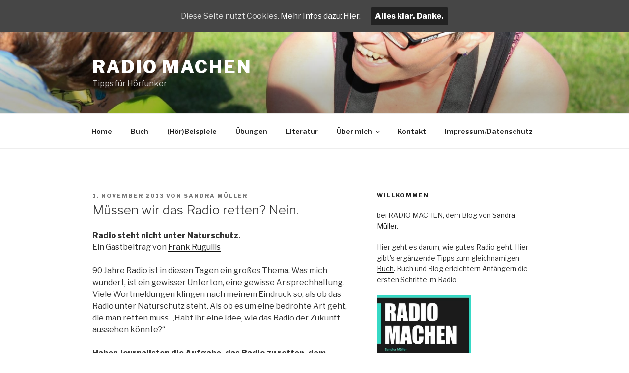

--- FILE ---
content_type: text/html; charset=utf-8
request_url: https://www.google.com/recaptcha/api2/anchor?ar=1&k=6Lf-j9IbAAAAADwx4EvYNZINwy-CWuOk5x3Pjfwd&co=aHR0cHM6Ly93d3cucmFkaW8tbWFjaGVuLmRlOjQ0Mw..&hl=en&v=PoyoqOPhxBO7pBk68S4YbpHZ&theme=light&size=normal&anchor-ms=20000&execute-ms=30000&cb=983vajd6sg1z
body_size: 49648
content:
<!DOCTYPE HTML><html dir="ltr" lang="en"><head><meta http-equiv="Content-Type" content="text/html; charset=UTF-8">
<meta http-equiv="X-UA-Compatible" content="IE=edge">
<title>reCAPTCHA</title>
<style type="text/css">
/* cyrillic-ext */
@font-face {
  font-family: 'Roboto';
  font-style: normal;
  font-weight: 400;
  font-stretch: 100%;
  src: url(//fonts.gstatic.com/s/roboto/v48/KFO7CnqEu92Fr1ME7kSn66aGLdTylUAMa3GUBHMdazTgWw.woff2) format('woff2');
  unicode-range: U+0460-052F, U+1C80-1C8A, U+20B4, U+2DE0-2DFF, U+A640-A69F, U+FE2E-FE2F;
}
/* cyrillic */
@font-face {
  font-family: 'Roboto';
  font-style: normal;
  font-weight: 400;
  font-stretch: 100%;
  src: url(//fonts.gstatic.com/s/roboto/v48/KFO7CnqEu92Fr1ME7kSn66aGLdTylUAMa3iUBHMdazTgWw.woff2) format('woff2');
  unicode-range: U+0301, U+0400-045F, U+0490-0491, U+04B0-04B1, U+2116;
}
/* greek-ext */
@font-face {
  font-family: 'Roboto';
  font-style: normal;
  font-weight: 400;
  font-stretch: 100%;
  src: url(//fonts.gstatic.com/s/roboto/v48/KFO7CnqEu92Fr1ME7kSn66aGLdTylUAMa3CUBHMdazTgWw.woff2) format('woff2');
  unicode-range: U+1F00-1FFF;
}
/* greek */
@font-face {
  font-family: 'Roboto';
  font-style: normal;
  font-weight: 400;
  font-stretch: 100%;
  src: url(//fonts.gstatic.com/s/roboto/v48/KFO7CnqEu92Fr1ME7kSn66aGLdTylUAMa3-UBHMdazTgWw.woff2) format('woff2');
  unicode-range: U+0370-0377, U+037A-037F, U+0384-038A, U+038C, U+038E-03A1, U+03A3-03FF;
}
/* math */
@font-face {
  font-family: 'Roboto';
  font-style: normal;
  font-weight: 400;
  font-stretch: 100%;
  src: url(//fonts.gstatic.com/s/roboto/v48/KFO7CnqEu92Fr1ME7kSn66aGLdTylUAMawCUBHMdazTgWw.woff2) format('woff2');
  unicode-range: U+0302-0303, U+0305, U+0307-0308, U+0310, U+0312, U+0315, U+031A, U+0326-0327, U+032C, U+032F-0330, U+0332-0333, U+0338, U+033A, U+0346, U+034D, U+0391-03A1, U+03A3-03A9, U+03B1-03C9, U+03D1, U+03D5-03D6, U+03F0-03F1, U+03F4-03F5, U+2016-2017, U+2034-2038, U+203C, U+2040, U+2043, U+2047, U+2050, U+2057, U+205F, U+2070-2071, U+2074-208E, U+2090-209C, U+20D0-20DC, U+20E1, U+20E5-20EF, U+2100-2112, U+2114-2115, U+2117-2121, U+2123-214F, U+2190, U+2192, U+2194-21AE, U+21B0-21E5, U+21F1-21F2, U+21F4-2211, U+2213-2214, U+2216-22FF, U+2308-230B, U+2310, U+2319, U+231C-2321, U+2336-237A, U+237C, U+2395, U+239B-23B7, U+23D0, U+23DC-23E1, U+2474-2475, U+25AF, U+25B3, U+25B7, U+25BD, U+25C1, U+25CA, U+25CC, U+25FB, U+266D-266F, U+27C0-27FF, U+2900-2AFF, U+2B0E-2B11, U+2B30-2B4C, U+2BFE, U+3030, U+FF5B, U+FF5D, U+1D400-1D7FF, U+1EE00-1EEFF;
}
/* symbols */
@font-face {
  font-family: 'Roboto';
  font-style: normal;
  font-weight: 400;
  font-stretch: 100%;
  src: url(//fonts.gstatic.com/s/roboto/v48/KFO7CnqEu92Fr1ME7kSn66aGLdTylUAMaxKUBHMdazTgWw.woff2) format('woff2');
  unicode-range: U+0001-000C, U+000E-001F, U+007F-009F, U+20DD-20E0, U+20E2-20E4, U+2150-218F, U+2190, U+2192, U+2194-2199, U+21AF, U+21E6-21F0, U+21F3, U+2218-2219, U+2299, U+22C4-22C6, U+2300-243F, U+2440-244A, U+2460-24FF, U+25A0-27BF, U+2800-28FF, U+2921-2922, U+2981, U+29BF, U+29EB, U+2B00-2BFF, U+4DC0-4DFF, U+FFF9-FFFB, U+10140-1018E, U+10190-1019C, U+101A0, U+101D0-101FD, U+102E0-102FB, U+10E60-10E7E, U+1D2C0-1D2D3, U+1D2E0-1D37F, U+1F000-1F0FF, U+1F100-1F1AD, U+1F1E6-1F1FF, U+1F30D-1F30F, U+1F315, U+1F31C, U+1F31E, U+1F320-1F32C, U+1F336, U+1F378, U+1F37D, U+1F382, U+1F393-1F39F, U+1F3A7-1F3A8, U+1F3AC-1F3AF, U+1F3C2, U+1F3C4-1F3C6, U+1F3CA-1F3CE, U+1F3D4-1F3E0, U+1F3ED, U+1F3F1-1F3F3, U+1F3F5-1F3F7, U+1F408, U+1F415, U+1F41F, U+1F426, U+1F43F, U+1F441-1F442, U+1F444, U+1F446-1F449, U+1F44C-1F44E, U+1F453, U+1F46A, U+1F47D, U+1F4A3, U+1F4B0, U+1F4B3, U+1F4B9, U+1F4BB, U+1F4BF, U+1F4C8-1F4CB, U+1F4D6, U+1F4DA, U+1F4DF, U+1F4E3-1F4E6, U+1F4EA-1F4ED, U+1F4F7, U+1F4F9-1F4FB, U+1F4FD-1F4FE, U+1F503, U+1F507-1F50B, U+1F50D, U+1F512-1F513, U+1F53E-1F54A, U+1F54F-1F5FA, U+1F610, U+1F650-1F67F, U+1F687, U+1F68D, U+1F691, U+1F694, U+1F698, U+1F6AD, U+1F6B2, U+1F6B9-1F6BA, U+1F6BC, U+1F6C6-1F6CF, U+1F6D3-1F6D7, U+1F6E0-1F6EA, U+1F6F0-1F6F3, U+1F6F7-1F6FC, U+1F700-1F7FF, U+1F800-1F80B, U+1F810-1F847, U+1F850-1F859, U+1F860-1F887, U+1F890-1F8AD, U+1F8B0-1F8BB, U+1F8C0-1F8C1, U+1F900-1F90B, U+1F93B, U+1F946, U+1F984, U+1F996, U+1F9E9, U+1FA00-1FA6F, U+1FA70-1FA7C, U+1FA80-1FA89, U+1FA8F-1FAC6, U+1FACE-1FADC, U+1FADF-1FAE9, U+1FAF0-1FAF8, U+1FB00-1FBFF;
}
/* vietnamese */
@font-face {
  font-family: 'Roboto';
  font-style: normal;
  font-weight: 400;
  font-stretch: 100%;
  src: url(//fonts.gstatic.com/s/roboto/v48/KFO7CnqEu92Fr1ME7kSn66aGLdTylUAMa3OUBHMdazTgWw.woff2) format('woff2');
  unicode-range: U+0102-0103, U+0110-0111, U+0128-0129, U+0168-0169, U+01A0-01A1, U+01AF-01B0, U+0300-0301, U+0303-0304, U+0308-0309, U+0323, U+0329, U+1EA0-1EF9, U+20AB;
}
/* latin-ext */
@font-face {
  font-family: 'Roboto';
  font-style: normal;
  font-weight: 400;
  font-stretch: 100%;
  src: url(//fonts.gstatic.com/s/roboto/v48/KFO7CnqEu92Fr1ME7kSn66aGLdTylUAMa3KUBHMdazTgWw.woff2) format('woff2');
  unicode-range: U+0100-02BA, U+02BD-02C5, U+02C7-02CC, U+02CE-02D7, U+02DD-02FF, U+0304, U+0308, U+0329, U+1D00-1DBF, U+1E00-1E9F, U+1EF2-1EFF, U+2020, U+20A0-20AB, U+20AD-20C0, U+2113, U+2C60-2C7F, U+A720-A7FF;
}
/* latin */
@font-face {
  font-family: 'Roboto';
  font-style: normal;
  font-weight: 400;
  font-stretch: 100%;
  src: url(//fonts.gstatic.com/s/roboto/v48/KFO7CnqEu92Fr1ME7kSn66aGLdTylUAMa3yUBHMdazQ.woff2) format('woff2');
  unicode-range: U+0000-00FF, U+0131, U+0152-0153, U+02BB-02BC, U+02C6, U+02DA, U+02DC, U+0304, U+0308, U+0329, U+2000-206F, U+20AC, U+2122, U+2191, U+2193, U+2212, U+2215, U+FEFF, U+FFFD;
}
/* cyrillic-ext */
@font-face {
  font-family: 'Roboto';
  font-style: normal;
  font-weight: 500;
  font-stretch: 100%;
  src: url(//fonts.gstatic.com/s/roboto/v48/KFO7CnqEu92Fr1ME7kSn66aGLdTylUAMa3GUBHMdazTgWw.woff2) format('woff2');
  unicode-range: U+0460-052F, U+1C80-1C8A, U+20B4, U+2DE0-2DFF, U+A640-A69F, U+FE2E-FE2F;
}
/* cyrillic */
@font-face {
  font-family: 'Roboto';
  font-style: normal;
  font-weight: 500;
  font-stretch: 100%;
  src: url(//fonts.gstatic.com/s/roboto/v48/KFO7CnqEu92Fr1ME7kSn66aGLdTylUAMa3iUBHMdazTgWw.woff2) format('woff2');
  unicode-range: U+0301, U+0400-045F, U+0490-0491, U+04B0-04B1, U+2116;
}
/* greek-ext */
@font-face {
  font-family: 'Roboto';
  font-style: normal;
  font-weight: 500;
  font-stretch: 100%;
  src: url(//fonts.gstatic.com/s/roboto/v48/KFO7CnqEu92Fr1ME7kSn66aGLdTylUAMa3CUBHMdazTgWw.woff2) format('woff2');
  unicode-range: U+1F00-1FFF;
}
/* greek */
@font-face {
  font-family: 'Roboto';
  font-style: normal;
  font-weight: 500;
  font-stretch: 100%;
  src: url(//fonts.gstatic.com/s/roboto/v48/KFO7CnqEu92Fr1ME7kSn66aGLdTylUAMa3-UBHMdazTgWw.woff2) format('woff2');
  unicode-range: U+0370-0377, U+037A-037F, U+0384-038A, U+038C, U+038E-03A1, U+03A3-03FF;
}
/* math */
@font-face {
  font-family: 'Roboto';
  font-style: normal;
  font-weight: 500;
  font-stretch: 100%;
  src: url(//fonts.gstatic.com/s/roboto/v48/KFO7CnqEu92Fr1ME7kSn66aGLdTylUAMawCUBHMdazTgWw.woff2) format('woff2');
  unicode-range: U+0302-0303, U+0305, U+0307-0308, U+0310, U+0312, U+0315, U+031A, U+0326-0327, U+032C, U+032F-0330, U+0332-0333, U+0338, U+033A, U+0346, U+034D, U+0391-03A1, U+03A3-03A9, U+03B1-03C9, U+03D1, U+03D5-03D6, U+03F0-03F1, U+03F4-03F5, U+2016-2017, U+2034-2038, U+203C, U+2040, U+2043, U+2047, U+2050, U+2057, U+205F, U+2070-2071, U+2074-208E, U+2090-209C, U+20D0-20DC, U+20E1, U+20E5-20EF, U+2100-2112, U+2114-2115, U+2117-2121, U+2123-214F, U+2190, U+2192, U+2194-21AE, U+21B0-21E5, U+21F1-21F2, U+21F4-2211, U+2213-2214, U+2216-22FF, U+2308-230B, U+2310, U+2319, U+231C-2321, U+2336-237A, U+237C, U+2395, U+239B-23B7, U+23D0, U+23DC-23E1, U+2474-2475, U+25AF, U+25B3, U+25B7, U+25BD, U+25C1, U+25CA, U+25CC, U+25FB, U+266D-266F, U+27C0-27FF, U+2900-2AFF, U+2B0E-2B11, U+2B30-2B4C, U+2BFE, U+3030, U+FF5B, U+FF5D, U+1D400-1D7FF, U+1EE00-1EEFF;
}
/* symbols */
@font-face {
  font-family: 'Roboto';
  font-style: normal;
  font-weight: 500;
  font-stretch: 100%;
  src: url(//fonts.gstatic.com/s/roboto/v48/KFO7CnqEu92Fr1ME7kSn66aGLdTylUAMaxKUBHMdazTgWw.woff2) format('woff2');
  unicode-range: U+0001-000C, U+000E-001F, U+007F-009F, U+20DD-20E0, U+20E2-20E4, U+2150-218F, U+2190, U+2192, U+2194-2199, U+21AF, U+21E6-21F0, U+21F3, U+2218-2219, U+2299, U+22C4-22C6, U+2300-243F, U+2440-244A, U+2460-24FF, U+25A0-27BF, U+2800-28FF, U+2921-2922, U+2981, U+29BF, U+29EB, U+2B00-2BFF, U+4DC0-4DFF, U+FFF9-FFFB, U+10140-1018E, U+10190-1019C, U+101A0, U+101D0-101FD, U+102E0-102FB, U+10E60-10E7E, U+1D2C0-1D2D3, U+1D2E0-1D37F, U+1F000-1F0FF, U+1F100-1F1AD, U+1F1E6-1F1FF, U+1F30D-1F30F, U+1F315, U+1F31C, U+1F31E, U+1F320-1F32C, U+1F336, U+1F378, U+1F37D, U+1F382, U+1F393-1F39F, U+1F3A7-1F3A8, U+1F3AC-1F3AF, U+1F3C2, U+1F3C4-1F3C6, U+1F3CA-1F3CE, U+1F3D4-1F3E0, U+1F3ED, U+1F3F1-1F3F3, U+1F3F5-1F3F7, U+1F408, U+1F415, U+1F41F, U+1F426, U+1F43F, U+1F441-1F442, U+1F444, U+1F446-1F449, U+1F44C-1F44E, U+1F453, U+1F46A, U+1F47D, U+1F4A3, U+1F4B0, U+1F4B3, U+1F4B9, U+1F4BB, U+1F4BF, U+1F4C8-1F4CB, U+1F4D6, U+1F4DA, U+1F4DF, U+1F4E3-1F4E6, U+1F4EA-1F4ED, U+1F4F7, U+1F4F9-1F4FB, U+1F4FD-1F4FE, U+1F503, U+1F507-1F50B, U+1F50D, U+1F512-1F513, U+1F53E-1F54A, U+1F54F-1F5FA, U+1F610, U+1F650-1F67F, U+1F687, U+1F68D, U+1F691, U+1F694, U+1F698, U+1F6AD, U+1F6B2, U+1F6B9-1F6BA, U+1F6BC, U+1F6C6-1F6CF, U+1F6D3-1F6D7, U+1F6E0-1F6EA, U+1F6F0-1F6F3, U+1F6F7-1F6FC, U+1F700-1F7FF, U+1F800-1F80B, U+1F810-1F847, U+1F850-1F859, U+1F860-1F887, U+1F890-1F8AD, U+1F8B0-1F8BB, U+1F8C0-1F8C1, U+1F900-1F90B, U+1F93B, U+1F946, U+1F984, U+1F996, U+1F9E9, U+1FA00-1FA6F, U+1FA70-1FA7C, U+1FA80-1FA89, U+1FA8F-1FAC6, U+1FACE-1FADC, U+1FADF-1FAE9, U+1FAF0-1FAF8, U+1FB00-1FBFF;
}
/* vietnamese */
@font-face {
  font-family: 'Roboto';
  font-style: normal;
  font-weight: 500;
  font-stretch: 100%;
  src: url(//fonts.gstatic.com/s/roboto/v48/KFO7CnqEu92Fr1ME7kSn66aGLdTylUAMa3OUBHMdazTgWw.woff2) format('woff2');
  unicode-range: U+0102-0103, U+0110-0111, U+0128-0129, U+0168-0169, U+01A0-01A1, U+01AF-01B0, U+0300-0301, U+0303-0304, U+0308-0309, U+0323, U+0329, U+1EA0-1EF9, U+20AB;
}
/* latin-ext */
@font-face {
  font-family: 'Roboto';
  font-style: normal;
  font-weight: 500;
  font-stretch: 100%;
  src: url(//fonts.gstatic.com/s/roboto/v48/KFO7CnqEu92Fr1ME7kSn66aGLdTylUAMa3KUBHMdazTgWw.woff2) format('woff2');
  unicode-range: U+0100-02BA, U+02BD-02C5, U+02C7-02CC, U+02CE-02D7, U+02DD-02FF, U+0304, U+0308, U+0329, U+1D00-1DBF, U+1E00-1E9F, U+1EF2-1EFF, U+2020, U+20A0-20AB, U+20AD-20C0, U+2113, U+2C60-2C7F, U+A720-A7FF;
}
/* latin */
@font-face {
  font-family: 'Roboto';
  font-style: normal;
  font-weight: 500;
  font-stretch: 100%;
  src: url(//fonts.gstatic.com/s/roboto/v48/KFO7CnqEu92Fr1ME7kSn66aGLdTylUAMa3yUBHMdazQ.woff2) format('woff2');
  unicode-range: U+0000-00FF, U+0131, U+0152-0153, U+02BB-02BC, U+02C6, U+02DA, U+02DC, U+0304, U+0308, U+0329, U+2000-206F, U+20AC, U+2122, U+2191, U+2193, U+2212, U+2215, U+FEFF, U+FFFD;
}
/* cyrillic-ext */
@font-face {
  font-family: 'Roboto';
  font-style: normal;
  font-weight: 900;
  font-stretch: 100%;
  src: url(//fonts.gstatic.com/s/roboto/v48/KFO7CnqEu92Fr1ME7kSn66aGLdTylUAMa3GUBHMdazTgWw.woff2) format('woff2');
  unicode-range: U+0460-052F, U+1C80-1C8A, U+20B4, U+2DE0-2DFF, U+A640-A69F, U+FE2E-FE2F;
}
/* cyrillic */
@font-face {
  font-family: 'Roboto';
  font-style: normal;
  font-weight: 900;
  font-stretch: 100%;
  src: url(//fonts.gstatic.com/s/roboto/v48/KFO7CnqEu92Fr1ME7kSn66aGLdTylUAMa3iUBHMdazTgWw.woff2) format('woff2');
  unicode-range: U+0301, U+0400-045F, U+0490-0491, U+04B0-04B1, U+2116;
}
/* greek-ext */
@font-face {
  font-family: 'Roboto';
  font-style: normal;
  font-weight: 900;
  font-stretch: 100%;
  src: url(//fonts.gstatic.com/s/roboto/v48/KFO7CnqEu92Fr1ME7kSn66aGLdTylUAMa3CUBHMdazTgWw.woff2) format('woff2');
  unicode-range: U+1F00-1FFF;
}
/* greek */
@font-face {
  font-family: 'Roboto';
  font-style: normal;
  font-weight: 900;
  font-stretch: 100%;
  src: url(//fonts.gstatic.com/s/roboto/v48/KFO7CnqEu92Fr1ME7kSn66aGLdTylUAMa3-UBHMdazTgWw.woff2) format('woff2');
  unicode-range: U+0370-0377, U+037A-037F, U+0384-038A, U+038C, U+038E-03A1, U+03A3-03FF;
}
/* math */
@font-face {
  font-family: 'Roboto';
  font-style: normal;
  font-weight: 900;
  font-stretch: 100%;
  src: url(//fonts.gstatic.com/s/roboto/v48/KFO7CnqEu92Fr1ME7kSn66aGLdTylUAMawCUBHMdazTgWw.woff2) format('woff2');
  unicode-range: U+0302-0303, U+0305, U+0307-0308, U+0310, U+0312, U+0315, U+031A, U+0326-0327, U+032C, U+032F-0330, U+0332-0333, U+0338, U+033A, U+0346, U+034D, U+0391-03A1, U+03A3-03A9, U+03B1-03C9, U+03D1, U+03D5-03D6, U+03F0-03F1, U+03F4-03F5, U+2016-2017, U+2034-2038, U+203C, U+2040, U+2043, U+2047, U+2050, U+2057, U+205F, U+2070-2071, U+2074-208E, U+2090-209C, U+20D0-20DC, U+20E1, U+20E5-20EF, U+2100-2112, U+2114-2115, U+2117-2121, U+2123-214F, U+2190, U+2192, U+2194-21AE, U+21B0-21E5, U+21F1-21F2, U+21F4-2211, U+2213-2214, U+2216-22FF, U+2308-230B, U+2310, U+2319, U+231C-2321, U+2336-237A, U+237C, U+2395, U+239B-23B7, U+23D0, U+23DC-23E1, U+2474-2475, U+25AF, U+25B3, U+25B7, U+25BD, U+25C1, U+25CA, U+25CC, U+25FB, U+266D-266F, U+27C0-27FF, U+2900-2AFF, U+2B0E-2B11, U+2B30-2B4C, U+2BFE, U+3030, U+FF5B, U+FF5D, U+1D400-1D7FF, U+1EE00-1EEFF;
}
/* symbols */
@font-face {
  font-family: 'Roboto';
  font-style: normal;
  font-weight: 900;
  font-stretch: 100%;
  src: url(//fonts.gstatic.com/s/roboto/v48/KFO7CnqEu92Fr1ME7kSn66aGLdTylUAMaxKUBHMdazTgWw.woff2) format('woff2');
  unicode-range: U+0001-000C, U+000E-001F, U+007F-009F, U+20DD-20E0, U+20E2-20E4, U+2150-218F, U+2190, U+2192, U+2194-2199, U+21AF, U+21E6-21F0, U+21F3, U+2218-2219, U+2299, U+22C4-22C6, U+2300-243F, U+2440-244A, U+2460-24FF, U+25A0-27BF, U+2800-28FF, U+2921-2922, U+2981, U+29BF, U+29EB, U+2B00-2BFF, U+4DC0-4DFF, U+FFF9-FFFB, U+10140-1018E, U+10190-1019C, U+101A0, U+101D0-101FD, U+102E0-102FB, U+10E60-10E7E, U+1D2C0-1D2D3, U+1D2E0-1D37F, U+1F000-1F0FF, U+1F100-1F1AD, U+1F1E6-1F1FF, U+1F30D-1F30F, U+1F315, U+1F31C, U+1F31E, U+1F320-1F32C, U+1F336, U+1F378, U+1F37D, U+1F382, U+1F393-1F39F, U+1F3A7-1F3A8, U+1F3AC-1F3AF, U+1F3C2, U+1F3C4-1F3C6, U+1F3CA-1F3CE, U+1F3D4-1F3E0, U+1F3ED, U+1F3F1-1F3F3, U+1F3F5-1F3F7, U+1F408, U+1F415, U+1F41F, U+1F426, U+1F43F, U+1F441-1F442, U+1F444, U+1F446-1F449, U+1F44C-1F44E, U+1F453, U+1F46A, U+1F47D, U+1F4A3, U+1F4B0, U+1F4B3, U+1F4B9, U+1F4BB, U+1F4BF, U+1F4C8-1F4CB, U+1F4D6, U+1F4DA, U+1F4DF, U+1F4E3-1F4E6, U+1F4EA-1F4ED, U+1F4F7, U+1F4F9-1F4FB, U+1F4FD-1F4FE, U+1F503, U+1F507-1F50B, U+1F50D, U+1F512-1F513, U+1F53E-1F54A, U+1F54F-1F5FA, U+1F610, U+1F650-1F67F, U+1F687, U+1F68D, U+1F691, U+1F694, U+1F698, U+1F6AD, U+1F6B2, U+1F6B9-1F6BA, U+1F6BC, U+1F6C6-1F6CF, U+1F6D3-1F6D7, U+1F6E0-1F6EA, U+1F6F0-1F6F3, U+1F6F7-1F6FC, U+1F700-1F7FF, U+1F800-1F80B, U+1F810-1F847, U+1F850-1F859, U+1F860-1F887, U+1F890-1F8AD, U+1F8B0-1F8BB, U+1F8C0-1F8C1, U+1F900-1F90B, U+1F93B, U+1F946, U+1F984, U+1F996, U+1F9E9, U+1FA00-1FA6F, U+1FA70-1FA7C, U+1FA80-1FA89, U+1FA8F-1FAC6, U+1FACE-1FADC, U+1FADF-1FAE9, U+1FAF0-1FAF8, U+1FB00-1FBFF;
}
/* vietnamese */
@font-face {
  font-family: 'Roboto';
  font-style: normal;
  font-weight: 900;
  font-stretch: 100%;
  src: url(//fonts.gstatic.com/s/roboto/v48/KFO7CnqEu92Fr1ME7kSn66aGLdTylUAMa3OUBHMdazTgWw.woff2) format('woff2');
  unicode-range: U+0102-0103, U+0110-0111, U+0128-0129, U+0168-0169, U+01A0-01A1, U+01AF-01B0, U+0300-0301, U+0303-0304, U+0308-0309, U+0323, U+0329, U+1EA0-1EF9, U+20AB;
}
/* latin-ext */
@font-face {
  font-family: 'Roboto';
  font-style: normal;
  font-weight: 900;
  font-stretch: 100%;
  src: url(//fonts.gstatic.com/s/roboto/v48/KFO7CnqEu92Fr1ME7kSn66aGLdTylUAMa3KUBHMdazTgWw.woff2) format('woff2');
  unicode-range: U+0100-02BA, U+02BD-02C5, U+02C7-02CC, U+02CE-02D7, U+02DD-02FF, U+0304, U+0308, U+0329, U+1D00-1DBF, U+1E00-1E9F, U+1EF2-1EFF, U+2020, U+20A0-20AB, U+20AD-20C0, U+2113, U+2C60-2C7F, U+A720-A7FF;
}
/* latin */
@font-face {
  font-family: 'Roboto';
  font-style: normal;
  font-weight: 900;
  font-stretch: 100%;
  src: url(//fonts.gstatic.com/s/roboto/v48/KFO7CnqEu92Fr1ME7kSn66aGLdTylUAMa3yUBHMdazQ.woff2) format('woff2');
  unicode-range: U+0000-00FF, U+0131, U+0152-0153, U+02BB-02BC, U+02C6, U+02DA, U+02DC, U+0304, U+0308, U+0329, U+2000-206F, U+20AC, U+2122, U+2191, U+2193, U+2212, U+2215, U+FEFF, U+FFFD;
}

</style>
<link rel="stylesheet" type="text/css" href="https://www.gstatic.com/recaptcha/releases/PoyoqOPhxBO7pBk68S4YbpHZ/styles__ltr.css">
<script nonce="ow7ccPD2Krwndef_rlSTYA" type="text/javascript">window['__recaptcha_api'] = 'https://www.google.com/recaptcha/api2/';</script>
<script type="text/javascript" src="https://www.gstatic.com/recaptcha/releases/PoyoqOPhxBO7pBk68S4YbpHZ/recaptcha__en.js" nonce="ow7ccPD2Krwndef_rlSTYA">
      
    </script></head>
<body><div id="rc-anchor-alert" class="rc-anchor-alert"></div>
<input type="hidden" id="recaptcha-token" value="[base64]">
<script type="text/javascript" nonce="ow7ccPD2Krwndef_rlSTYA">
      recaptcha.anchor.Main.init("[\x22ainput\x22,[\x22bgdata\x22,\x22\x22,\[base64]/[base64]/[base64]/bmV3IHJbeF0oY1swXSk6RT09Mj9uZXcgclt4XShjWzBdLGNbMV0pOkU9PTM/bmV3IHJbeF0oY1swXSxjWzFdLGNbMl0pOkU9PTQ/[base64]/[base64]/[base64]/[base64]/[base64]/[base64]/[base64]/[base64]\x22,\[base64]\x22,\x22w7svw4BVDcOuGirConfDhMOmwqYDw50Vw5oSw4ofTixFA8K7MsKbwpU4Gl7DpwjDicOVQ1slEsK+PUxmw4slw5HDicOqw77CucK0BMKsXsOKX1LDvcK2J8KVw4jCncOSCcOfwqXCl2LDuW/DrTHDkCo5G8KYB8O1Wj3DgcKLHWYbw4zCiz7CjmkrwpXDvMKcw7Yawq3CuMOJE8KKNMK4AsOGwrMjAT7CqU9HYg7Cg8O8ahEUBcKDwostwqMlQcO3w6BXw71awoJTVcOCK8K8w7NcVTZuw6ptwoHCucOJccOjZS7CnsOUw5dHw6/DjcKPZsO9w5PDq8ORwo4+w77Cp8O/[base64]/CqWUyFXzDq8K2OcOIYS/DrF1qKcKVwpxWMgnCuAZLw5prw7DCncO5wplDXWzCoyXCvSgEw73Dkj0dwq/[base64]/[base64]/ChizDqz0pD8OyeVUhw5XCn1jCj8OzGVHCk1Vfw6VQwqXCsMKfwoHCsMKKTzzComzCj8KQw7rCo8OzfsOTw5c8wrXCrMKZLFIrbjwOB8KCwqvCmWXDoGDCsTUJwpM8wqbCtcOmFcKbIh/DrFszS8O5woTClmhoSnojwpXCmy5Tw4dAQ1nDoBLCskUbLcK3w6XDn8K5w4InHFTDgcOPwp7CnMOqHMOMZMORS8Khw4PDsWDDvDTDksO/[base64]/[base64]/[base64]/Cgys7G8OTw6Ymw4PCg1/CtUvDgBswwplzQXjCsHTDgzs8wpfDqMO0QgdUw7FCBWfCl8ODw5XCsSfDigHDsxvCvsOjwolfw545w5nCllrCjMKgWsKhw7M+aFdOw4kowpJ7eW94Z8Kpw69awo/DhCEVwo/[base64]/Dk8O8wqjCg8ODYAknw4zChsOXw5vDpwk1AitFw73DusKFNF/DpFvDvsOedlXCiMO1WcKywo7DksO6w4fCkcK3woJiw44mwopnw4PDvkrDjW7Dt23DgsKWw4fDjwN6wqweYsK8I8KJLcO3wpvCksKKd8Klwo92NHNyD8KWGcO3w5gqwpNqe8K+wp4FSytBwoxuWMKzw6gzw5rDqlpqYh7DosOowq/[base64]/CnT3DtFgvVcOnOwrDucK5wpjDr0hlwrdlNcOFM8OYw5rDijJqw5HDjlt0w43CkMKcwoDDrcKvwrPCrljDrB4Aw4rCrg/CvsOTI0Ucw7LDpcKVIVvCtcKsw7MjI3jDjVHCuMOkwozCliwvwrbClBvCp8Orw6MBwpAFw7nDsR0bE8KIw7zDkUAFKMOcL8KNFBTCgMKOYC3Ck8K/wrU1wpskYx/CmMOHwpQ7WMOmwqAmOsOWS8OsbMOrCTAYw79HwpgAw7XDlXnDuzfCsMOYwo/Cs8O7HMKxw4PCgDjDlsOAUMO5UxU2DX5ECcKGwo/CoDgbw7PCqBPCrS/CoCR/wqXDgcOFw61IHHo4worCvl7DisOJBBIpw41mXcKFw5EawodTw7PDikfDonZ8w6Jgw6Y1wpvCnMKUwr/[base64]/w4LDgFllUsOODMKCf8OGPMONAB7ClcK0wrsCdBvCiWTDt8Okw4rCmRsSwr9NwqnDoQHDhVpfwqDDn8Kew5/DtnhSw7lrP8KjE8OtwppYU8KXEh8Bw5PCmDTDlMKAwpI5LMKhOj40wpEuwrkMAiTDrS4Gw7cqw4lPw5zCjHLCukFBw5TDj1svBm/CkVhNwrHCn0fDpWPDuMKgR3cFw43CjRvDlB7DoMKqw5fDlsKYw6tlwoZdAhnDtmN8wqbCn8KtCMKrwp7Cn8KlwpkdAMOcFcKdwqtBw7YAVR0xRDzDuMO9w73DsizCpH3DnWrDk1ojX0YBaQbCuMO7aFkgw7TCrsK8wphaJMOwwo52SDHCgHoiw4/ClsOiw7DDuE4gYxDCvnR4wrkUEMOMwoDDkjjDk8OUw58GwrkKwr0zw5ICw6nDp8O+w77ChcO/LcKmwpR+w4jCowIHcsO4C8Kiw7/DqcKGwozDnMKQVsKGw7PCrzB0wpZJwq55eDrDmFrDkDtjYzMMw7VyOMOmO8K/[base64]/[base64]/DsMKFRsO9wp/DucKuwrfCmy94w7TCkcOrSD7DmcKQwoRgF8OAHSU+e8KURcO4w4XDuUAuIMOWQsOdw6/CtxHCiMOzVsOtKl7DiMKOLsKLwpMmXTwDMcKTJcORw5nCucKpwpBudcKqVcO5w6dUwr/CmcKcH0fCkRA8wpFDIlpKw4rCjAvChMOJUHxpwroOC13DoMOxwqTCncOQwqvCnMO8wqHDsilPwpHCjWzCp8KZwocCcgzDkMOfw4DCo8KOwpR+wqHCtzwpbGbDqlHChl0/[base64]/[base64]/Ct8Oyw5DDpybDjWTCqsO/GsKxw4sZYBBIwqw/EksSw5zDgsOOw5rDisKKwpLDqcKbwrtcYMO3wpjCucOdwqpifhfChSVrEGtmw5gIw7gawp/[base64]/RsKGwr8Awr7Ck8Kmf2HDhcK9w7zDk3Y8wow5Z8KZwqUrf17Dm8KyNmVYw5bCuXlmwrjDlnfCjRvDog/CtDtWwpLDq8OGwrPCrcOYw6EAS8OgQMO9TMKCGWnCkcKjDwpjwo3Cn0p7wqoBAyEaNBMAwqHCkMKbwprCocKuwqFaw4dIZD8swqZLdQ7CtsOHw7jDgMOUw5PDtAHDvGcEw53CocO+B8OOQSTDuFLDoWHClcKmYyJRVy/ConXDtcKnwrxPUjhaw5PDrxUyZnvCv1/DglMQdQLDmcKsa8OkFRZVwoQ2MsKow5hpSDhqGsOvw5jCgMOOKE5ywrnDo8KTbkAQVMOlCcOodiXClEwrwp/DjMK1wooELyjDrcKjOcOTQFHCuRrDscKKTDtmPDzCssKZwrYow54LOMKDCMKOwqjCmsOwTG5hwoVGQ8OmL8Kxw43ChmF7P8KswpJIEBodJMKDw4fDhkfDpsORw6/DjMK5w63Cr8KKMcKaSxkHf0XDnMKOw5MkNcOJwrrCs0/CmcKVw4vCr8Kuw7XCssKXwrHCqMKvwo80wollwoTCk8KHJF/[base64]/F8Ojw5ggw6nDtsO/wqPClTt6F8K3R8K7ChHDoh/ClsOzwqbDr8KVwrrDicO6JHhGwq51c3cxWMO6JxXCl8O1CMK1CMKBwqPCj2zDg1srwpBrwplEwr7DuzpJNsO/w7fDqVVdw65pL8K3wrHDu8Ohw6lXG8KnOwczwqLDp8KCf8O/fMKYGcKnwoIsw6jDjnkjw61AAABtw6jDtMO3wqPCoWhTI8O/[base64]/DkwzDscKUw7IOMwzCuW5gGsOWwp8cwpDDmcKowqF7w4MOJ8OkEcK9wrxhIsKfwqbCtcKdw7Zmw4JKw7xhwr1tNMOgwqwUHynDsWAww4nDolLCgsOZwrMYLgfCijZIwoR0wp0cZcKScsOcw7IHw5B/wqxcwqJBJ3/DjyvChhLDk1tnw5fDjsK3WsOow6rDnMKLwrrDncKVwp/Ct8Ktw7/DrsONQkR4TmVxwo3CuxJWVsKCMcOuMcKbwrIcwqfDhyJfw7QuwoRSwo0xXlYvw4oqX2sXNMKGPMO2Emkuw7/[base64]/CmcKXw4bCmENiwqrCosKXBsKiw5LChsK1MCjCnlrDlcO9wo/DuMKiPsOMRGLDqMO/wqrDp1jDhcOcMBTCp8K0ckY+w6wyw6zDkVLDnEDDq8KZwo8wBELDsnfDr8KNR8OfcsOVT8KAPjbDvCFOwpBzPMOxBgImIzBxw5fCrMODPDbCnMOsw7jCj8ORH11mfijCpsKxTsOxeHgCH09Ywp/ClRtzwrTDu8OUHQ4lw43Ct8K1wpNtw5dZw6TCh0ZZw6cND2pDw6/DoMKBwpHChE3DoDodXsK4KMOhwqnDtMOPw78vW1VfZSc1TcOcb8KqHcOXLHjCp8KNa8KWbMKbwpTDvwzCnAwXQkd6w7rDssOJMyDChsK6ambCs8K9USHDnRTDk1/CrBzCmsKGw6whw6jCvQthfE/[base64]/DinHDn8OISUXCux3CmcOwZMKDwrPDsMOWw6JOwqrDvmgQRS3Cv8KRw5LCgj/[base64]/ClMK8wo4Aw65sw4zDsMOVw4LCgR7DhgjCmcOaTT3DlsKpDsOuwonClhLDgcOCw6JWcsKsw4M8IcOnLMKOwqYWL8KOw47CkcOaHjHCql/DslZ2woUXSnNONhzCs1vCksO4CQ9Jw5AewrVyw6zCocKUw6obGsKgw4hqwpw3wpHCsTfDjyLCs8KQw5nDr1DDhMOiwrrCoAXCtMOGZcKbCS/CtTXCq1nDhsOABAdBwonDmcKsw7NYdC0dwr7DiynCg8KeRWfDp8OAwrHCh8Kywo3CrMKdwrAuwonCqkrCmADDsgPCrsKCCknCk8KJXcKtV8OuOQ5bw4PCkE3DhiwPw5/DkcOFwpVNbcO8Ii9SP8Kzw50rwr7CmcOWQsKWfBBbw7vDtGPDtmI4MgrDicOGwop6w51RwrTCp0rCtsO8UcOhwqEkPsKnDMKww6XDvF86HMO7RkXCgB/Dmmw/[base64]/wofCgsOIwoPDr8O7w5cZCsK8Y8OFw43Dh8K/w6ZHwrTDvMOJXjIMPhZww4RaYV8Vw503w7kQRV/CoMKAw5l3w4t9HyfCusO4bhXCuzAvwp7Cp8K/WAHDoiYOwoDCqsKZw6TCj8K8woEsw5t2BA5SdcK8w4/CuUvCmXMTW3bDqMK3TcOAwp3CjMK3w5TDu8Kvw7DCuzZewrl0CcKdYMO6w7fDm0UlwoR+RMOuDsOsw6nDqsOswoVlFcKBwqE/A8KeLVRkw4DDsMK+wp/Cj1M/[base64]/[base64]/DuhI/w7JDOG09w6vDhMOiw5LDn8KcXl7Dv2vCisKHZQA4bGDDiMKcfcOXUB1aFwcySSfDuMOdPSMPDE9LwqfDun/Dh8KLw5Qew5bCvkhmwpYRwoovaHDDssOSPMO3wqLDhcKjecOmV8KwMAg7ZS5iUhd6wrDDvELCiFYxHg/Dv8OnHVLDr8KaOUXDk1wYdMOWagPDvMOUw7nCql1MSsOPS8KwwqEJwp/Ds8OyeCJjw6TCh8K1w7YdRDbDjsKLw75swpbCsMO1IMKTDxBtw7vDpMKWw5IjwpPCvQXChjcNXsO1wrMRAz8/[base64]/wo47wq/CikrDpDfDh1sOw44ewqbDp8O5wpIVJSnDl8Obwo/DlRJ2w5fDhMKRDcKjwobDlQvDtMOKwrvCgcKewo7DpsOwwrTDg1fDvcO9w49ofzBhwpbCpMOWw4bDlRJ8FSPCq15sb8K4asOOw5bDlcKhwo8JwqZ0IcOxWQjCuArDhF7CqcKNG8Ksw5FLKcO7bMKkwqHCq8OGE8KRYMK0w5fDvBkYMcOpMirCkh/DkV/DmEB0w5wPH03DhsKDwpfDkMKoI8KJJsOnTMKjW8KRClRiw447eUJ5wqPCp8OTCxHDq8KoKsKvwpUOwp0cXsObwpjDu8KmDcOlMwzDt8KpKCFDEE3CixIww7IFwrXDjsKhfMKfTMKOwpVxwpImLGhiJBXDv8K6wpPDg8KjY3wdVMOoGDw/w6J0BlVwGMOKH8OwIAjCig/CiStVwrjCtnLCllvCmEhNw60ORAgeCsKfUsKVNSoGIzdbGsK/wrfDjz7DhcOIw5TDjirCqsK6w4s9AnrCucOgCsKvaVl/w40jwobCksKEwqjCjsKRw7NPcMOkw6VHVcO3PlJJQ0LCjHfCpRTDqMKlwqTCh8KZwq3DkQVdCMOjGg/Do8OzwqNsNmvDg0LDnF3Dv8KfwqTDgcObw4tJZGTCiTfCq2JmUsKkwq/DiwbCpnnCqlJqBsO3woUuKnoDP8KuwoI3w6jCtcOGw6Zxwr3DlTg7wqLCqSvCvMK1wrB7YljDv3DDtFDChD7Dk8OQwqVXwp/[base64]/[base64]/DuGoyUMKYfsKGXsKAQsKzw4AWPcOKw4Fbwq/DoyJJwoATEMK7wooHfBsFwpolNnHDi2YHw4NUA8Ovw5nCk8KyJm1ewrFdHj7CuTXDkMKEw4Ipwotdw5PDrXfCk8OXwrnDgMO6fAM4w7bCvV/CvMOkRyLDrsOwOsOwwq/CnzrCjcO1KMO/HUPDpHZCwofDrcKWa8OwwoHCrMOpw7XDnj8sw7DCohEUwp9QwoVEwqzCp8OzMELDk0tAZxoMfCVJbsOuwoUlW8Ofw7BBw4HDhMKtJMKMwqtcGQcHw4ZPZiRvw5xvM8KLMhRuwqTDncKowoYfVcOpR8OTw5fCmMOcwpR/wrDDq8K7AcKhwq7DnmfCgyEuD8OOKRDCvH3CnRELaEvCl8KZwoMsw4JydMOUXCPCnsOew6DDn8O5WmvDqcOKwrBtwpB0SEdBMcOaVAFIwpXCpcOnbjI1RmJoDMKVUsOtBQ7CtQUHWsK5Z8OqbF4fw4/DvsKdTcOjw4BeUV/DpHx7UETDu8KJw7vDkD/CuyHDjVvDpMOVGwl8FMORFipJwr4xwoXCk8OYZ8KTGMKtATFwwrXDvnFXZsKFw5LCscKHLcOKw6HDisOTZV4AJ8OrH8Ocwq3Cu2vDgcKyLFnCg8OhRwXDtsOBbBYzwplZwosmwpnDlnPDtMOhw50QQcOJC8O5bsKQEsOdaMKHbcK/BsKawpMywrRiwoQywoh2YsK1RhrClcKic3U+aVtzMcOzM8O1PcK3woEXYkrCuVrCjHHDocK/w5VGSTrDosKFwoPCrcKUwpLCgsOKw7VdBsKAGD4uw4rCsMOsQlbCuFs0M8KgB0DDkMKqwqVnP8KewqU/w77DmcOOGwwvw6jCksKhNmo6w4jDlirDjk7Ds8OzO8OwbAsIwoLCujjCvmXDrjJ7wrB2csOSw6jDklVTw7Y7wqZwGMO9wp5+Qi/CvzDCiMK+w4tUccOPw41gwrZEw7hpwq5kw6E1w4XClcKzIHHCrlFmw54NwrnDmn/DnWR/w6Rfwo17w7QLwofDoiEQMcK3RMO5w7DCpMOuw6B5wozDk8OQwqDDoFESwr0cw4HDrCvCuXPDh1PCqXnCvcOVw73DnsOZASEawqklwqvCnhPCqsK2w6PDiQNnfkfDssO4bksvPMOSaygYwqTDnx/ClsOaEnHCucK/CcObw77DicK+w5XDnsOjwpfChmYfwrwDPcO1w4dAwoEmwprCoDTCk8KBeCDDtcOXaVzCnMO5byAjFsOSaMOwwpTCgMK2wqjDnUgyB2jDg8Kaw616wrnDkGvCg8KQw5DDp8O1wq41w7vDhcKfST/CiVh7FRnDhhdfw7JxCFXDsRfDvsKyaxPDkcKrwrMDCA5XG8OWAcKXw77DmcKIwqvChxtaTlfCjcO4eMKDwqNxXlHDksK3wo7DuzkRVAXDo8OeBMOdwpPCiHN5wrRFwqDCrcOvccOXw6nCrHbCrBJRw53DvQthwrfDmcKUwrvCkMKUGsObwoPDmnfCrE/CmHB0w5vCjULCssKWLHsDXMOOw5nDqz4yOz3CgsOQTMKbwrrChxvDvsOtacOFAWZ4VMOaT8ObcSE8BMO8aMKLw5vCpMK9wpfDhSxgw6oJw7HCk8KOe8KJDsOZCMOIG8K5YcK1wqvCpXvCl27DrFVdJMKVw7HCucOTwozDnsKTOMOowqbDv0cbKS/CmyPCmENKBsKEw73DnTDDj1oBEsKvwo8lwrMsfh3CqFkRcMKFwp/Co8O5w5xYV8OOHsKow55RwqsYw7LDq8KuwpI7QmDCo8KIwooUw5k6NcO5dsKZw7vDpAMLTcOcIcKCw4nDh8ODZAdow5PDrynDixLDgiZKGmkiMBTDr8KpHiwjw5PCq2XCo2vCrsK0wqLDiMKoNxvCgxTClhNTT3nCiX3CnwTCjMOWFh3DlcKcw7/Dp1RDw5Ebw4LCvQ/Cs8KgN8OEw6/CrcOLwo3Cti9hw5zDqiktw4bDrMO4wpPCh15Kw6fDsFTCgcKucMO5wrHCrxIAw70hJW/[base64]/[base64]/FDNIHn3CmcK/[base64]/Dr2RVDW0Mw5rDuQ5swoJRwo5jw6tOM8Kaw7vDhz7DkMKAw53Do8OPw4JIBsO/wpwxw6IMw5sAccO0M8O8w4TDs8K9w7fDo0TChcOjw4HDicKQw6FQWnUOw7HCq3zDisOFUkRnQcORUA5sw47CmcO3w4TDvA9cw5oWw75tw5zDgMKICEIJw6fDkcK2e8OGw5QEAB/Cp8OJOj8Cw6BWQ8KowqHDpwXClUfCtcO3BgnDgMOgw7PCvsOeQ3HDlcOow6YZImjCmcK8wrJ+wovCgFtTZn/DghbCusKIRSrCh8OZcBtCYcOFNcKaeMOkwo8Gwq/Ckhxre8KAP8KiXMKOA8OYBjPCqkHDvUDChMKlfcO2IcKIwqd6eMK/KMOVwowNw58dBVJIUMOncm3CksOhwobCucKLw4LDp8OLH8KoMsONNMOhYsONwqh4wrnClTTCnlx3R1vChMKRbWPDiigIemzDjWVBwqwBEcKmU1bCgylqwqJ0wprCuRrDksK/[base64]/CixTDlcO/TVbDnBRSw5zDvsOFw7AyIizDicKIw4NJwpZVYhjChihWw6HCim4qw7MzwoLClArDv8K2WRAtw6U6wrxpTcOkw7AGw47DgsO8UyI0Qh0yWSsbU2jDpMOPPHxrw4zCl8OWw4jDkMOOw41lw6fCpMO8w63DgcOoUmBxw5xyBcOIw6LDqj3Cv8Ofw7B6w5t/B8OuUsOELkDDqcKVwrPDoEwpRX0/wocUT8Kww5rCjMOhZ3VXw45XLsOyf0vDvcKww4ZpEsODW0TDgMKwXsKADHl+SsOMPWkGHSsNwpDCr8O4EMOQwpx8RBzCuEHCvcKgRSw1wq8bAMOUBRrDlcKwe15rw5TDh8KDAmVvKcKbwoZSKyt0H8KkeE/[base64]/wpnCsHvDs8OnwoJrYMOYwqdVHMKTeyDCjzNowpV9cB/DsArChyTCk8KuOcKjIS3CvcOLwqPCjVNEw5vCu8OgwrTCgMO/R8KdL31DNcKGwrt+CzXDplDClVPCrsO8CVwQwq9kQgZPW8KuwqvCsMOSZRPDjWgzGzkAMTzCh3xTbwjDlFPCrwxAHUHDqsOTwqLDtsObw4fChXEdw4vCpsKew4RuHMOwasKBw4sEw4x4w6DDgMOwwoxdKVxqTMK1VD8Sw7oowpdoeQQIZQ/[base64]/Di8O0w7LDh8OgwqPDjAxiwpJJw7PDmlTCocOBXcKRwp3DscKAfcOIdXwqBcORwrbDjRHDosOfRMKqw7VjwpFRwprCosO0w4XDsFnCh8KwHsK0wqzCusKsSsKHw4AKw4IPw4pGD8KkwoxAw6oiKHjCoU7DtcOyeMO/w73DhmzCkglzc1nCpcOCw7rDuMOMw5XDgMOSw4HDggTCnFcVwp9Tw63DmcOiwrvDpcO4wqHCpSjDnsOpB146bwZ4w4bDlivDgsKYa8O2CMOPw5rCisOPOsKew5rCo3rDr8OySsOOFzvDv1kewop9wr1dTMKuwoLCoA5hwql6D3ROwr7ClyjDv8KRRsOhw4zCrSo2ci/DnhBnR2TDh21ew5IhNMOBwostQsK2wo4zwpMgGsO+L8Klw7/DpMKjwqcOLFvDgUTDkUk8QXodw6MNw47Cg8K7w793RcO9w5HCvi3CjTnDlHXCrsKtw4VOwo3Dh8OLf8OLNMK1wrwJw70YciTCs8Ocw6TCtcOWDD/Do8O7wqzDpgRIw6cbw4V/w69JEV5xw6nDvcKSSyRow6xVVRADIsKRZMKowrJSJTDCv8OqXCfDoyIFBcOFDlLCi8OLBsK5dC5EWRHDkMKhUSdlw6TCkFfDiMO7CVjDq8K7HS03w6tsw4xGw5pTwoBvBMOOcmPCjMKCZ8OJI2EYwpnDrxfDj8OGwo5Vwo8cQsKsw7pLw5tTwqHDvcOQwoQcK1cvw5/[base64]/Ds8OgFiUuw65AccO1CznDs8KaWHrDkUo8UMKbNcKSd8Kkw4Mnw7sKw4pFw59LAnUsWBnCkFk+wrPDpcKmfA3CkSTDh8OAw5ZKwr7DgRPDm8KBCcK+HhUJRMOtEcKvLxHDlWLDtHRsYcKMw5LDvcKKwpjDrzzDs8Onw77DhEXCuyAJw6Mlw5oLwqMuw5rDvsK/[base64]/DvWnCoMKpSsOlwrxtw40Cw5ReHcKEck7Duzd3w4PCrcOEclDCpD5swpYJFMOXw5rDmR3CjcKBM1nCv8KFdUbDrMOXLRXCgTXDjUoGQ8OVw6Qnw6fDjgnCqcKlworDgsKqU8OTwp1uwonDgcOKwrhkwqXCjcOpWMKbw7scXsK/[base64]/CuSfDtC/DuMK/WcOxwqRjHsKZQ8KWRBTDrcOsw5rDvkVxwqbDjMODcRrDv8O8wqLCmwjDkcKMXHF2w6NiJcOawrUKwojDp3zCnW4GJsOew5k6McKmPG3ClB4Qw6LDvMO6fsOQw6nCsQnDpMOxH2nDgzvDm8ORKcOsZMO3wrHDgcKvD8OQwonCtsOywp/Dnx/CssOIDRMMf2LClxVgwo5Aw6QCw4XCgyZJCcO4JsOzDsOzwpR1ccOAwpLCncKEBzDDosKqw6cwEcK/cGBPwqQ2HcKYakweWHsbw6UGATsZTcONUcK2esORwrfCoMOvw5o/wp0EV8Oow7A5RAxBwqrDhjNFK8OrdB9TwrjCpMOVw6RLw5fDncKJfMO/wrfDhBLCksK6GsOJw4rCl0rCvR/DnMOgw7cHw5PDjHHCg8KPD8OERTvDusKGW8OndcOew5NTw6xww4Bbe0bCkhHDmwbCucKoKlpQCz3ClEt3wr8CXFnCkcOkYxE+MMKzw7Flw6bClkPCqMKIw6h3w4bDr8Oywo55MsOmwogkw4jDucOvfmrCnS7DnMOAw6pgEC/Cg8OlJg7DqsKaa8K5THpRZsKMw5HDg8KxDA7Ci8OUwpx3X3/DhMK2HHTCscOiTDjCosOBwr10wq/DklDDvTdAwrEcTsOvwq5jw7V8CsOZekwTTksmXMO+UWVOZsO2wp4vFmbDiB7CuggPYSEcw6/Cr8KXTMKaw6ZFEMK8wogjdRTCjkfCvnFjwq1tw7HChEXChcKqw6jDpQ/CvnnCojUdB8O2csKnwqwFa3LCusKMMcKGw4zCgiJzw4nDgsOoIjJqwoJ8ZMKGw6QOw4jCoQ7DkU/[base64]/VcOXVMKCdMO+w7vDosK9BxctA8KfbTvDjsKXwoNgYmc3TsOvNTh6wq/[base64]/CgzRuWHMOw5rCjMKbKMKxBRYkw5/DhX3Dny/CpMOhw47CrBMyTcOPwrUJC8KiQAvCgFvCoMKewoNLwrLDrSrCt8KgQ0Erw6zDnMO6Q8OXBsO8wrrDv1LCkUATVWTCjcOTwqHDm8KGKnbDi8OHwonCrElSQjbDrMOHRMOjBkvDi8OEMcKRNV/DqcOEAsKRUjvDhcK7EcOSw7w1w5AJwpPCgcOXNMKww7snw5JzUEHCq8OIcsKlwoDDqcOfwqVFw6XCiMOHVWAMwqXDq8ORwq10worDkMKDw4QVwo7CmHbDkiVqcjsGw5Q+wpPCpWzCjRTCuGILSQs6RMOqGcO8wrfCoAfDqgPCrMONU3hzW8KlXTU/w6Ybf25Awo4Zwq3CoMKHw4XCq8OfTwxFw5XCqMONwrBjWcK3FVbCo8Knw5cdw5UYQCTDhcO2ChRhBwjDni7CnQIQw5gowoQZI8OrwqFhWMOtw6QFbcOTw5BJe2smagRWwp/DhxRKfS3CjEAoXcKuEgVxL0ZyIjNrPcK0w6vCr8Ocw4NKw5M8N8KmZsOewoh1wp/[base64]/WgbCk8KSwrkaT8OZbAR/MFtwwqw/wobCn8OFwrTDrDASwpHCj8Oqw4zDqToLGHUYwojDi3cFwqsEFMKZeMOvXRxOw7jDn8OlbRdyRzvCpsOaGQnCjsOcax01fCUKw6pfbnXDuMKpbcKqwqF8w6LDs8K/ZEDChDxjewNAPcKpw4jCiVrClsOpw4A6T1dtw5xxJsKaNsO6wqZBQEooY8Ocw7chRih6NyjCoAXCvcOXZsOGw6IHwqM6W8OxwpoubcKSw5tcCj3CisOiTMOiwp7Dq8OGwq3DkTPDuMOjwoxhJ8OBC8ObPTDCny/ChcKdLBLDtMKEO8OKEW3DpMOtCwEZw5LDlsKpBMOSYkPCuALDkcK1wpPDqH4Tei0MwrYGwpdyw5rCvXDDj8K7wp3DuRwiLx0hwpEnLiceeHbCsMOGKcKSG1JrWhbDscKeNHPDocKIM2LDlcOfK8OZwq09wpgqSRTCrsKiwq3CsMOow4XDncO/wqjCuMOowpzCvMOmSsOLcyLDpUDCssOUacOMwrEzVw5pOSDDoCkabWTCgRE5w7QiOGkIJMKlwoXCvcObwpbCvTXDm0bCqCZcGcOQIMK2wqJRP0TCj1JAw45nwoLCtgllwqXCjCbDvHwGGQPDoT/DoTN4w58naMKzNsKHIETDvcOSw4LCtsKqwpzDosOIL8K0YsO/wqNuwoDDi8KAwooOwrDDs8KME3jCrEkcwo/DklPCt0bCosKRwpAqwoHCvWzCkSVGEsOgw6vCu8OhEhrDjsOowroJw57Chz3CnMOcdcOwwrHCgMKTwpsoL8OzJ8OVwqTDrzfCscK4wofCpVTDgxhWYMO6bcKTQsKjw7QkwrPDogUYOsORw6fCgnkgSMOOwq/Dg8O4PMKdw5/DvsOuw5tqQncLw4sjKsOsw6TDnR4qwq7CikvCqQTDlcKYw5tVS8KUwoJqBhlfw4/DiClhT0U0RMONfcOyaxbCplfCtlIfAkZWwqnCmVAvAcK3X8ODShrDhWp+LcOKw7UMRsK4wqN4HsOswrLCgWlQAw5MQS4DEcOfwrbDnsK0G8KCw7lwwpzCqhDCkXVIwo7DnSfDjcK6w5dAwqTDthTDq1VhwoRjw5nCqQRwwoJhw7/DimXCtwEIc0ZZFD5/wp3DlMOlcMKochwiVsO8wp3CusKSw7TCrMO3wroqZwHDvDoLw7AWXMOdwr3DjFPDmcK5wrdWw4fCqsKrfy/CsMKqw7bDgmQmDXPCmcOhwqBJO2BCYsOvw7zCiMOAOE5uw63Ci8K+wrvCrsO0wqBsWsObO8Ktw4Y8w4jCu0BhTwxXN8OdFFfCgcOdWkRSw5zDj8Kcw6oIeCzCoCHDmcO9esOnag/[base64]/[base64]/CrMOnWgfDvS5mMcOMwrvDpAkGeF/DhXvChcKqwq18wqgOAycjfsKTwoJQw6VHw6tLXS42X8OtwoRvw67Do8OpM8OyW25meMOeIRUzTDvCksO2YsO2QsOPV8Kowr/CjsOow4sww4YPw4TChnRleW1WwrjDsMKPwrhow44oXlwNw5TDqWXDk8OvWmzCq8OZw47CsAPCm3/[base64]/[base64]/CuMKtwpJ1wojDnUjDnMOxwoRLw43DpMOOZ8K/[base64]/Dm8Oxwqc0XkE4w4rDgkhYCFzCnMOsfz9fwpfChcKQw7EVV8OBPGZLO8KFDsOgwonCsMKuJMKSwqvCtMOuMMKxYcO0azYYw6ElbSY9XMOMJn96cwbClcKmw7kAKjR2IcOww7vCgCsyCRFZG8Kaw6HCn8O0wofDvcKvL8O0w4fCmsOIbFbDm8O9wr/Cl8O1w5F+RMKfwr/Ck2/DuyTCncObw7rDh3LDqG4XNkYLw58dLsOpF8Kww4BSw64YwrTDksOSw70uw6nDonsFw7Imc8KiI3HDohpfw4Bywpp3cTXDjSYawqAoQMOOwokHN8Kbwo8+w7lzTsObR2w0AMKZPMKAQUgiw4Ajel3Dv8OKD8K9w4/Cqx7CuE3Co8ODwpDDoHtrZMOIw7LCrMKJR8KbwqxbwqfDrsOUYsKwf8ORw6LDucOYFG4RwosIJcKTG8OTw5HDtMKSF3xVdMKNK8Ocw6cOwqjDgMOSP8KuWsK/GS/DusKxwq1yRsOcPCZBKcObwqN4woUQe8OBMcORwqBzwqwew5bDvMKgRhDDoMODwpszKx/DsMO8MMO4SxXCh0LCtsOdTWsuIMKhNcKHGxkrfMONVcOoTcK6B8OCCS4zQl4zZsOhHCA7dyHCuWZOw54edSFBEsOvQEvChXllw6Zrw7BXfmRKw5nDg8KoO2IrwqQJw6w2w7/DqDfDuVPDvcKDYQzCimvClMOkPsKfw4hMXMKjHzvDuMOaw4LDlgHDkSbDoj8Kw7nCjBrDtcKUecO3cGR5E3TDqcKGwqRswql7w7d7wo/Do8KpecOxQ8KQw7AhKQp2CMOaCytrwrQdQxNawr0rw7FhUydDViZ+w6bDizrDnSvDlcOPw6wtwpnCoB/[base64]/wqUuwoQFX1/Du8OqwpHCjMKFwqzCjRDCuMKPw5ALwrzDusKKw6F1AwrDisKOcMKyecK5acKRT8KyeMKTLV96ThvCkmTCj8OsSjrDvcKkw7XCqcOaw7vCuUDCjSQcw6zCrV4rfizDuGUfwrPCq2PCkTw+ZRTDohpjT8KUw4YjOnLCuMO/[base64]/[base64]/CtsOGwoLCg8KKWXEiEcOAbW8sw6bDrMOlQw0fw6MbwpDCsMKZQ3YLGsOuwpUDJ8OFEA02w47DpcOfwoZhYcO4YcObwoQ4w7BHRsO+w4cXw6HCucOnFmrCv8Khw6JCwrJ8w6/ChsKBK0x7FsKOX8KtTSjCuBfCjMOnwqwYwrY4wqzCu1p5dlvDt8O3wqLCo8KzwrjCiiRiR3VEw5t0w6rCn2QsUEfCsSTDu8O6wprCjW3CpMOjVFDCksO+GB3DgcOpwpQ3PMOuw6DDg3TDvsOxKcKzecOTwrjDokjCncOTYcOSw6/DthpRw4BMX8OZwpLCg2EgwplnwrXCjl3DiykKw4XCkV/DngQHJsKvJhXCkXV5M8KZOl0DLMOYO8KPTgjCrwTDv8OeREphw7Zfw6AWGsKnwrbCnMKmUy/CisOxwrcxw7Eqw51IVzzDtsOhw6QCw6TDsSHDuWDCtMOLO8O7ECc5dwp/w5LDoSoVw4vDnMKKwqTDmWdTF3XDpcOKIMKswqBMdX0Ya8KUMMOKRAV9SSfDh8OiNlhYw5Ibw6x/GMKlw6rDmMOZCMOewpUEacOEwoLCqTnCrBhrZllSJsKpw4Yew51zfAk1w6XDg2/Cm8O2MMOvXyLCnMKWw7QZwo0zRcOSCVDDskXCvMOuwqR+YcK5VlcJw7fCrsORw4dtw7zDq8KAecOjDVF/wpdtLVVxwox/wpjCqgLDnQPDhcKHwrvDmsK9aT7DrMK4Ukdow7vCpGhWwo5iSClMwpXDrsOnw6TCicKZTcKQwqvCnsOqXcOhYMOfH8OOw6sSYMONCcK7S8OYDGfCl1bCgXPCtMOXMTfChcKxX3fDvcKmSMKBd8KyIsOWwqTDkx3DgsOkwqc+MsKeKcO9QlpRJMOAwoDDrMKbw6U4wp/[base64]/wq5Sw6MSw5BKbVbDunVVUjvCq8OBwrvCjU99wos5w747wq3CgsOZdcKyP3zDucOZw7HDisOqFMKOcgvDlCZaOsKfLW5dw4DDl1HDvcO9wrtIMzE6w6caw6rCqsO+wr/DtMKuw7R1K8OQw5MZwpLDqsOyCsO4wqEZQV/[base64]/wo7DrxUkbkUPFcKAwqTCrMK3wqLDhlJFOhjDlcKMLsKQNMOXw7XCnSgNw4YecH7Dvn0iwpHCpBsDwqTDvTvCtsOvdMK8w50Jw6J3w4QEwohcwrV/[base64]/FjHCiMKvwqDClnHDqsOnwoUDUcKbScKsOT0Dw5XDlz3Cp8OsSjJDOTdqV3/CmAINHg09w59idRsSZsOUwpIhwpPDg8KMw5/DjMObKwkdwrPCscOTO1U7w6nDvV02SsKKGlxsRzjDncKMw7bDjcOxdcO2MWURwphSdD7Cn8Ojdk7CgMOdQ8KLX2DDicKuB1cjDMOifE7Cv8OPNcKdwqTDmzpIw4vCpnwJHcK9IsKySXcHwpLDq21Vw7NXSyUYMyU/FsK1MRkAw71Ow7HCtwt1NBLDqBLCgMKVZFwWw6JawoZaGcOAAU5Qw5/DtMOew44zw43DslHDmMOrZzoWVylIw41gRcKHwrnCiQ0pw6fCtm8VeD7CgsO0w6vCpsKvwoERwqnDmyZRwojCpMOYPcKJwrs+wp/DrTzDocOwGCsxGcKMw4QnRnAUw7gDJEoZEcO5N8K1w7HDgsOTJjkRGw8OCsKQw6tAwo94HjbCjV51w4PCqnU0wr1EwrLCpkJHSXPCrcKDwp9AbcOowoHDjHbDhMKnwqrDrcOkYMOaw6DCtF4UwpZBdMKfw4/DqcOrIEYsw4jDvnnCtcO/OSnDicO5woPDjsOBwqXDoTXDmcOew6bCn3YcNxcLbCI0IMKVF3FCdQ53NjbCkjPDnUpVw4nDhlJkPsO7woEEwr7CtQDDogXDu8K/wplLJUEEFsOURj7CrMOXRiHDkcOew7dswqgxFsOQw7RhG8OTWzRzZMO0woLDqhN6w67DgTHDvG/DtVnCnMO8wpNUw4fCoEHDjg9Hw6cMw5jDu8OswoMdbFjDuMKZbn9SQnhrwp5PODHCmcO7RMOPFVgTw5Bmw68xZ8KfTMKIw5/Dt8KMwrzCvGQvBMK3CnjCnGJFERQPw5ZnWjMTUsKREVpHQX1vfXtAQwc0NMOEHBIEwpTDo03DocKYw7EOw5/CoBPDuWVuVsKLwpvCv0EEA8KYCHTDn8OBwrAJw4rCpHYWwq/CtcOyw6nDmsOxG8OHwo7DhgMzCMOaw403wqoFwpE+EEkxQGlcCcO5wofDp8KgTcOywo/CtjB7wrjCjxslwrF4wps7w7keD8OoGsO0w68kccOowr49RzlRwoByF1hpw487IcO+wpvDojzDtcKKwpjClTPCgiLCoMOCXcOqYMOswqouwrMGGcK+w48BY8KTw6x0w6XCsmLDpSAoM0bCvx0RPsKtwoTCi8ObDE/Cl3JPwrhgw4tswqfDjDcAfy7DjcKJwo1ewpzDv8KuwoRETXI8wr7Dh8Osw4jCrMKGwoRMG8KRw5DDosKOVsOwKMOmJQpLZ8Oiw4DClVdbw6PCoVN3w7cZw4rDjwoTZcKfPMOJWsOvPcKIw4AjDMKBWSfCqMKzLcKhw4haeHnDrcOhw7zDnCnCsisaZ11KNUlxwp/CsEjDmyzDlMOEcnLDogTCqDvCii3DkMKSwqcgwpxHYn9bwq/CtlwYw7zDh8Ohw53DhUYiw6/[base64]/DuVcVPinCrlBOBsO8wq0jHzY9TzTDm8KxAhVkwrjDkCDDosKaw4pNIGPDh8OzA1PDoGUAesOCEU48w67CjEzDv8Kxw4pfw68dPMK4YH3CtcKRwqRjQwDDmMKGcivDp8KSQMOxwq3CgRk8wqrCrlpKw6MvEcOIDm/CgWjDmRXCqMOIHsKOwrUeecOuGMOhXcO9B8KDGVrCkn9xR8K+JsKIEBA0wqrDp8OrwqcnXsO9VlzDncOQw6vCg1EvbsOcwrdYwpIMw5HCqUM8MMKowoVCNcOIwo1YdG9Mw5fDm8KkGcK/[base64]/CsUjDj8O9fHfCun/Cq8KIwrTDpMKYM0/DrsKjwr58wqbDjsO6w7XDoBoXLHcGwohEw6F4UFLCqClQw6zCq8O5TAQhOcOEwqDDqj9pwqJSRcKzwow/R3HDrWbDhsOIU8K+V1U7FsKiwogQwqnCiyt7DEU7DhZiwq7DrEo5w59vwrpLJF3DgcOUwoTCjVwbecK2SMKKwoMNEmxowqERJcKhesKOZnJ/ZTbDqcO1w7nCl8KfZcObw6vCjjAewr/[base64]/DlVptw4JZwrnClsOPw7JvS8KXQsOew5rDkMK1ZMKNwozCjB/CiX7CryPCo39ww7l/[base64]/KcOwwpjDuEfChUbDvnrDvVnDmMK3T8KKwofDmsKew73DgcOGw6DCsWfCvMOBMMOWdRPCkMOlKcOdw7EHAnJXB8O4VsKdcg80KULDh8OHwp7CksOpwqEIw4QAfgzDv3zDkGzDtsOyw4LDu3kIw5tLWSdxw5/[base64]/[base64]/Di0ISJCHCoMODwqE7f3dRw6bDslE5fijCgnQfKsKtZVlDwoPCgi7CtQQGw6NvwrVfHDLDpsK4BVVVBgpBw5rDiUFpwrfDsMKAXSvCj8OSw7/Dj2/DhnjCt8KowqfClcKMw6E8a8OnwrbCs0HDuXPCtHjCiQA4wo0vw4rDqxLDgz48B8KNW8Oow7wVw7pvSiTCsSphw4V4GMKiFCNkw7wrwoURwpB9w5zCm8O3woHDj8Kuwrxmw71Xw4jDgcKHAT/CusOzbcOwwqlvfcKbSCMLw6Mew6TCh8Kjby59wqonw7XCgE0aw4BdQw9FHcOTJj/CosO+wobDjHnCnxMYdX4bGcKjE8OwwoHDqHtDVATDq8K5SMOfA1hnDVguw7XCkRcLK3pbw5vCrcKbw4lOwpfDv35AWiMUwrfDnSkWwrPDlMO0w4kaw4kEKWLChsKUcsKMw4skIsKKw6UGcmvDjsOMZMO/ZcOCYgvCv1HCnyLDgWfCucOgKsKzNsKfHkHCoGHDnwrDlMOwworCrcKdw7YjVsOgw7hcNw/CsXbCmGPClGfDpRQtLVrDksKTw4TDo8KJwoTCoGNxQ3HCj1gifMK/w73Cj8KIwoPCoA/DihUPUHsJMVZAX1DDm1TCpMKUw4LCscKnF8OcwqjDiMOzQE7CiEfDmHbDicO2JMOaworDpcK0w63DocK/GhZOwrxlwojDn04mwrrCu8OOw70Zw6FMwoTCp8KOeAHDl1fDpsOUw55xwrIPOMK9wobCl1PDscKHw7jChMOmZgPDrMOUw7jDrzbCqMKbSWjCpVg6w6DCksOmwoo/P8Obw6DCgmhZw7chw4bCmcKVQMOG\x22],null,[\x22conf\x22,null,\x226Lf-j9IbAAAAADwx4EvYNZINwy-CWuOk5x3Pjfwd\x22,0,null,null,null,1,[21,125,63,73,95,87,41,43,42,83,102,105,109,121],[1017145,246],0,null,null,null,null,0,null,0,1,700,1,null,0,\[base64]/76lBhnEnQkZnOKMAhnM8xEZ\x22,0,0,null,null,1,null,0,0,null,null,null,0],\x22https://www.radio-machen.de:443\x22,null,[1,1,1],null,null,null,0,3600,[\x22https://www.google.com/intl/en/policies/privacy/\x22,\x22https://www.google.com/intl/en/policies/terms/\x22],\x22jEVYF1R55EanfTdQs5IG1zMIKg5a5s2F97W4URBJGLI\\u003d\x22,0,0,null,1,1769223933459,0,0,[150,151,232,68,66],null,[208,245],\x22RC-H53F2EG1CGG0zA\x22,null,null,null,null,null,\x220dAFcWeA7ZlBXTfGN14npdCYFFb1HSXaCydXCBZYOEpXTQxca4rauPwQz2mGuBBj3Kv8VPb-Oq3ZCwHJnUf2aSLX38tCGlJQ8QGA\x22,1769306733498]");
    </script></body></html>